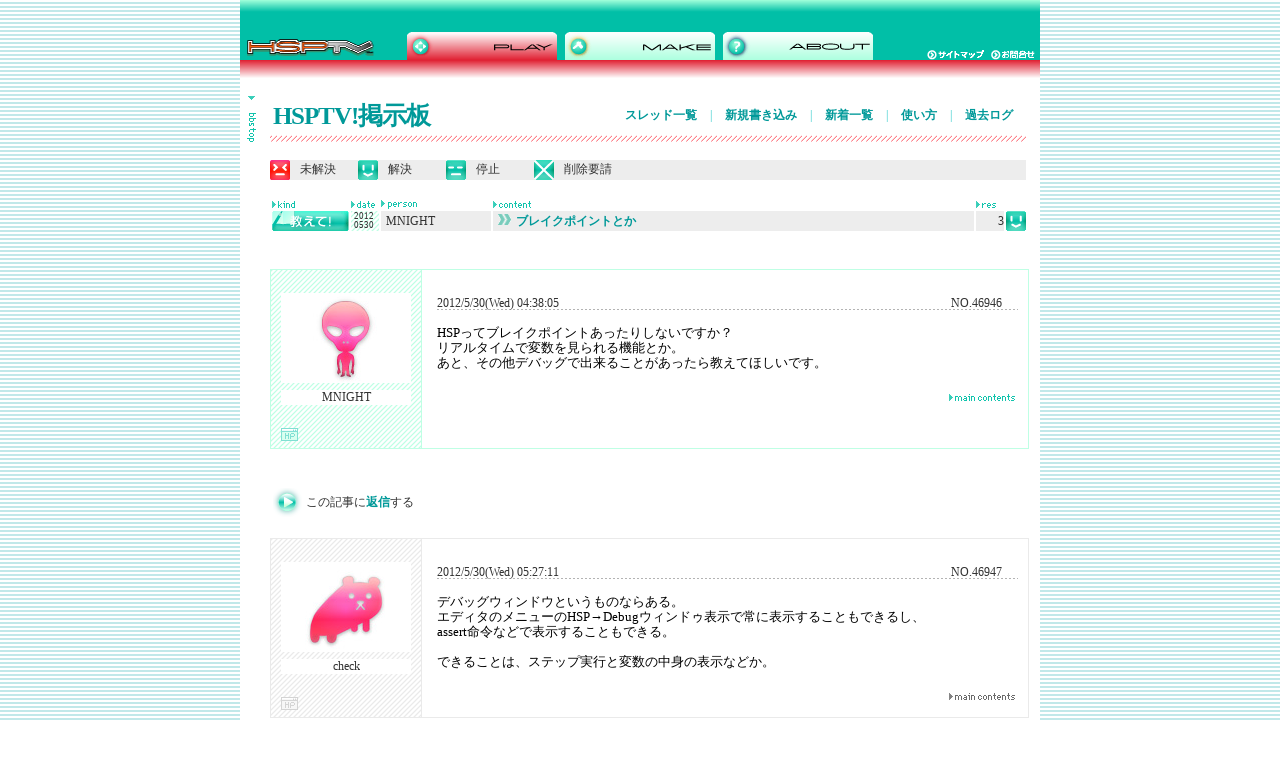

--- FILE ---
content_type: text/html; charset=EUC-JP
request_url: https://hsp.tv/play/pforum.php?mode=pastwch&num=46946
body_size: 16445
content:
<!DOCTYPE html PUBLIC "-//W3C//DTD HTML 4.01 Transitional//EN">
<html lang="ja">
	<head>
		<meta http-equiv="content-type" content="text/html;charset=euc-jp">
		<meta lang="ja" name="keywords" content="HSP,Hot Soup Processor,HSPTV,HSP3,HSP3.0,ONION software,onitama,ホットスープ,プロセッサ,インタプリタ,言語,ＨＳＰ">
		<meta name="generator" content="Adobe GoLive"><title>ブレイクポイントとか - HSPTV!掲示板</title>		<link href="../main.css" type="text/css" rel="stylesheet" media="all">
		<link href="bbs2.css" rel="stylesheet" type="text/css" media="all">
		<csscriptdict import>
			<script type="text/javascript" src="../GeneratedItems/CSScriptLib.js"></script>
		</csscriptdict>
		<csactiondict>
			<script type="text/javascript"><!--
var preloadFlag = false;
function preloadImages() {
	if (document.images) {
		preloadImagesCmp0013B71C68();
		preloadFlag = true;
	}
}
CSAct[/*CMP*/ 'BFB611683'] = new Array(CSOpenWindow,/*URL*/ 'bbs_menu.html','',169,520,true,false,false,false,false,false,false);

// --></script>
		</csactiondict>
		<csimport occur="68" user="../../web-data/Components/headerplay.html">
			<csactiondict>
				<script type="text/javascript"><!--
function preloadImagesCmp0013B71C68() {
	if (document.images) {
		pre_menu_make_over = newImage('../images/menu_make_over.gif');
		pre_menu_hsp_over = newImage('../images/menu_hsp_over.gif');
	}
}
// --></script>
			</csactiondict>
		</csimport>
		<csimport user="../../web-data/Components/footer.html" occur="98">
			<style type="text/css" media="screen"><!--
.copy   { color: #fff; font-size: 10px; margin: 0; padding: 0 }
.menu  { color: #fff; font-size: 11px; margin-bottom: 0; padding-right: 5px; padding-bottom: 5px; padding-left: 5px }
a.footer:link { color: #fff; font-size: 11px }
a.footer:visited  { color: #fff; font-size: 11px }
a.footer.hover   { color: #366 }
a.footer.active  { color: #fff; font-size: 11px }
 --></style>
		</csimport>
		<csactions>
			<csaction name="BFB611683" class="Open Window" type="onevent" val0="bbs_menu.html" val1="" val2="169" val3="520" val4="true" val5="false" val6="false" val7="false" val8="false" val9="false" val10="false" urlparams="1"></csaction>
		</csactions>
	</head>

	<body onload="preloadImages();" background="../images/back_2-1.gif" link="blue" leftmargin="0" marginheight="0" marginwidth="0" topmargin="0">
		<div align="center">
			<csobj csref="../../web-data/Components/headerplay.html" h="78" occur="68" t="Component" w="940">
				<div align="center">
					<table width="800" border="0" cellspacing="0" cellpadding="0" bgcolor="white" height="78">
						<tr height="60">
							<td bgcolor="white" width="800" height="60" background="../images/back_1.gif"><img src="../images/top_grade.gif" alt="" height="32" width="800">
								<table width="800" border="0" cellspacing="0" cellpadding="0">
									<tr>
										<td rowspan="2" background="../images/back_1.gif"><a href="../index2.html"><img src="../images/top_logo.gif" alt="HSPポータル" height="28" width="167" border="0"></a></td>
										<td rowspan="2" valign="bottom" background="../images/back_1.gif">
											<table width="466" border="0" cellspacing="0" cellpadding="0">
												<tr>
													<td width="150"><img id="menu_play" src="../images/menu_play_over.gif" alt="" name="menu_play" height="28" width="150" border="0"></td>
													<td align="center"><a onmouseover="changeImages('menu_make','../images/menu_make_over.gif');return true" onmouseout="changeImages('menu_make','../images/menu_make.gif');return true" href="../make/begin.html"><img id="menu_make" src="../images/menu_make.gif" alt="" name="menu_make" height="28" width="150" border="0"></a></td>
													<td width="150"><a onmouseover="changeImages('menu_hsp','../images/menu_hsp_over.gif');return true" onmouseout="changeImages('menu_hsp','../images/menu_hsp.gif');return true" href="../info/about.html"><img id="menu_hsp" src="../images/menu_hsp.gif" alt="" name="menu_hsp" height="28" width="150" border="0"></a></td>
												</tr>
											</table>
										</td>
										<td background="../images/back_1.gif"></td>
										<td colspan="2" background="../images/back_1.gif"><img src="../images/top_06.gif" alt="" height="18" width="108"></td>
									</tr>
									<tr>
										<td background="../images/back_1.gif"><img src="../images/top_06.gif" alt="" height="10" width="54"></td>
										<td background="../images/back_1.gif"><a href="../map.html"><img src="../images/btn_map.gif" alt="サイトマップ" height="10" width="64" border="0"></a></td>
										<td background="../images/back_1.gif"><a href="mailto:info@hsp.tv"><img src="../images/btn_mail.gif" alt="お問い合わせ" height="10" width="49" border="0"></a></td>
									</tr>
								</table>
							</td>
						</tr>
						<tr height="18">
							<td bgcolor="white" width="800" height="18" background="../images/back_play.gif"><img src="../images/spacer.gif" alt="" height="18" width="800" border="0"></td>
						</tr>
					</table>
				</div>
			</csobj>	<script Language="JavaScript">
	<!--
	function chkForm()
	{
		stText = "";
		
		if (document.regist.name.value == "") stText = "投稿者名\n";
		if (document.regist.title_cts.value == "") stText = stText + "タイトル\n";
		if (document.regist.contents.value == "") stText = stText + "投稿内容\n";
		if (document.regist.change_key.value == "") stText = stText + "削除パスワード\n";
		if (document.regist.kind.value == 0) stText = stText + "種類";
		if (stText == "") return(true);
		
		alert("以下の入力必須項目が未記入です。\n\n" + stText);
		return(false);
	}
	// -->
	</script>			<table width="800" border="0" cellspacing="0" cellpadding="0">
				<tr>
					<td align="left" valign="top" bgcolor="white" width="30"><br>
					<div id="menu">
							<a href="bbs.html"><img src="../images/bbs/btn_menu.gif" alt="" height="46" width="9" border="0"></a></div>
					</td>
					<td align="left" valign="top" bgcolor="white"><br>

							<table width="756">
							<tr>
							<td width="254">
							<h1><a href="/play/pforum.php">HSPTV!掲示板</a></h1>
							</td>
							<td align="right">
							<p class="submenu">

							<a href="/play/pforum.php">スレッド一覧</a> <span>|</span> 
							<a href="/play/pforum.php?mode=write">新規書き込み</a> <span>|</span> 
							<a href="/play/pforum.php?type=normal">新着一覧</a> <span>|</span> 
							<a href="/play/pforum.php?mode=about">使い方</a> <span>|</span> 
							<a href="/play/pforum.php?mode=past">過去ログ</a></p>

							</td>
							</tr>
							</table>
						<table width="590" border="0" cellspacing="0" cellpadding="0">
								<tr height="6">
									<td width="756" height="6" background="../images/line_play.gif"><img src="../images/spacer.gif" alt="" height="7" width="756" border="0"></td>
								</tr>
							</table>							<br>
							<table width="756" border="0" cellspacing="0" cellpadding="0" height="20">
							<tr height="20">
										<td bgcolor="#ededed" width="20" height="20"><img src="../images/bbs/icon_mikaiketsu.gif" alt="" height="20" width="20" border="0"><td bgcolor="#ededed" width="68" height="20"><span id="icon"><font>未解決</font></span></td>
										<td bgcolor="#ededed" width="20" height="20"><img src="../images/bbs/icon_kaiketsu.gif" alt="" height="20" width="20" border="0"><td bgcolor="#ededed" width="68" height="20"><span id="icon"><font>解決</span></td>
										<td bgcolor="#ededed" width="20" height="20"><img src="../images/bbs/icon_teisi.gif" alt="" height="20" width="20" border="0"><td bgcolor="#ededed" width="68" height="20"><span id="icon"><font>停止</span></td>
								<td bgcolor="#ededed" width="20" height="20"><img src="../images/bbs/icon_sakujo.gif" alt="" height="20" width="20" border="0"><td bgcolor="#ededed"><span id="icon"><font>削除要請</span></td>
							</tr>
						</table>
						<br>
						<table width="756" border="0" cellspacing="2" cellpadding="0">
							<tr height="0">
								<td bgcolor="white" width="77" height="0"><img src="../images/bbs/mark_kind.gif" alt="" height="7" width="77" border="0"></td>
								<td bgcolor="white" width="28" height="0"><img src="../images/bbs/mark_date.gif" alt="" height="7" width="28" border="0"></td>
								<td bgcolor="white" width="110" height="0"><img src="../images/bbs/mark_update1.gif" alt="" height="9" width="110" border="0"></td>
								<td bgcolor="white" width="481" height="0"><img src="../images/bbs/mark_content.gif" alt="" height="7" width="481" border="0"></td><td bgcolor="white" width="28" height="0"><img src="../images/bbs/mark_res.gif" height="7" width="28" border="0"></td><td bgcolor="white" width="20" height="0"></td></tr><tr height="20"><td width="77" height="20"><img src="../images/bbs/icon_kind5.gif" alt="" height="20" width="77" border="0"></td><td width="28" height="20" background="../images/bbs/back_naname.gif" class="date">2012<br>0530</td><td bgcolor="#ededed" width="110" height="20" class="text">MNIGHT</td><td bgcolor="#ededed" height="20" class="text"><a onmouseover="changeImages('bbs_arrow0','../images/bbs/bbs_arrow2_over.gif');return true" onmouseout="changeImages('bbs_arrow0','../images/bbs/bbs_arrow2.gif');return true" href="/play/pforum.php?mode=all&num=46946"><img id="bbs_arrow0" src="../images/bbs/bbs_arrow2.gif" alt="" name="bbs_arrow0" height="11" width="13" border="0" style="margin-right:5px; margin-top:1px;">ブレイクポイントとか</a></td><td bgcolor="#ededed" align="right" width="28" height="20" class="text">3</td><td width="20" height="20"><img src="../images/bbs/icon_kaiketsu.gif" alt="解決" height="20" width="20" border="0"></td></tr></table><br><br><a name="46946"></a><table width="756" border="0" cellspacing="1" cellpadding="0" background="../images/bbs/back_green.gif"><tr><td valign="top" bgcolor="white" width="150" background="../images/bbs/back_naname.gif"><div id="info"><img src="../images/bbs/mascot9.jpg" height="90" width="130" border="0"><table width="130" border="0" cellspacing="0" cellpadding="0"><tr><td align="center" valign="middle" bgcolor="white" width="130"><p>MNIGHT</p></td></tr></table><img src="../images/bbs/icon_hp_no.gif" alt="リンク" height="13" width="17" border="0"></div>
<div align="right"></div>
</td>
<td valign="top" bgcolor="white">
<p class="numberres">
2012/5/30(Wed) 04:38:05<span>|</span>NO.46946</p>
<div class="main">
HSPってブレイクポイントあったりしないですか？<br>
リアルタイムで変数を見られる機能とか。<br>
あと、その他デバッグで出来ることがあったら教えてほしいです。<br>

</div>
<table width="606">
<tr><td align="right" class="mark"><a href="/play/pforum.php?mode=all&num=46946"><img src="../images/bbs/mark_main.gif"></a><br></td></tr></table></td></tr></table>
<!--182.163.17.124--><br><br>
<table width="758" border="0" cellspacing="0" cellpadding="0">
<tr><td><table><tr>
<td><a href="#res"><img src="../images/btn_next.gif" alt="" height="29" width="29" border="0"></a></td>
<td><p>この記事に<a href="#res">返信</a>する</p></td>
</tr></table></td></tr></table>
 <br><a name="46947"></a><table width="756" border="0" cellspacing="1" cellpadding="0" background="../images/bbs/back_gray.gif"><tr><td valign="top" bgcolor="white" width="150" background="../images/bbs/back_naname_g.gif"><div id="info"><img src="../images/bbs/mascot1.jpg" height="90" width="130" border="0"><table width="130" border="0" cellspacing="0" cellpadding="0"><tr><td align="center" valign="middle" bgcolor="white" width="130"><p>check</p></td></tr></table><img src="../images/bbs/icon_hp_g_no.gif" alt="リンク" height="13" width="17" border="0"></div>
<div align="right"></div>
</td>
<td valign="top" bgcolor="white">
<p class="numberres">
2012/5/30(Wed) 05:27:11<span>|</span>NO.46947</p>
<div class="main">
デバッグウィンドウというものならある。<br>
エディタのメニューのHSP→Debugウィンドゥ表示で常に表示することもできるし、<br>
assert命令などで表示することもできる。<br>
<br>
できることは、ステップ実行と変数の中身の表示などか。<br>

</div>
<table width="606">
<tr><td align="right" class="mark"><a href="/play/pforum.php?mode=all&num=46946"><img src="../images/bbs/mark_main_g.gif"></a><br></td></tr></table></td></tr></table>
<!--223.219.5.171--><br><br>
<a name="46970"></a><table width="756" border="0" cellspacing="1" cellpadding="0" background="../images/bbs/back_gray.gif"><tr><td valign="top" bgcolor="white" width="150" background="../images/bbs/back_naname_g.gif"><div id="info"><img src="../images/bbs/mascot1.jpg" height="90" width="130" border="0"><table width="130" border="0" cellspacing="0" cellpadding="0"><tr><td align="center" valign="middle" bgcolor="white" width="130"><p>ヂオン</p></td></tr></table><img src="../images/bbs/icon_hp_g_no.gif" alt="リンク" height="13" width="17" border="0"></div>
<div align="right"></div>
</td>
<td valign="top" bgcolor="white">
<p class="numberres">
2012/5/31(Thu) 18:01:39<span>|</span>NO.46970</p>
<div class="main">
<span class="quotation">&gt;&gt; HSPってブレイクポイントあったりしないですか？</span><br>
<br>
正に hsp でいう assert 命令の事ですね。<br>
<br>
ちなみに assert 命令の使い方はこんな感じです。<br>
assert 命令は 第一引数が 0 に成る場合にのみ デバッグウィンドウを表示して 実行を中止します。<br>
実行を再開するには、デバッグウィンドウ の 実行ボタンを押してください。<br>
まずは下のスクリプトを実行してみるのが早いかと思います。<br>
<br>
<pre><br>
repeat
assert 0
title &quot;cnt = &quot;+cnt+&quot;で実行を停止しています。&quot;
await 30
loop
</pre>

</div>
<table width="606">
<tr><td align="right" class="mark"><a href="/play/pforum.php?mode=all&num=46946"><img src="../images/bbs/mark_main_g.gif"></a><br></td></tr></table></td></tr></table>
<!--60.237.64.138--><br><br>
<a name="46975"></a><table width="756" border="0" cellspacing="1" cellpadding="0" background="../images/bbs/back_gray.gif"><tr><td valign="top" bgcolor="white" width="150" background="../images/bbs/back_naname_g.gif"><div id="info"><img src="../images/bbs/mascot9.jpg" height="90" width="130" border="0"><table width="130" border="0" cellspacing="0" cellpadding="0"><tr><td align="center" valign="middle" bgcolor="white" width="130"><p>MNIGHT</p></td></tr></table><img src="../images/bbs/icon_hp_g_no.gif" alt="リンク" height="13" width="17" border="0"></div>
<div align="right"></div>
</td>
<td valign="top" bgcolor="white">
<p class="numberres">
2012/6/1(Fri) 03:05:15<span>|</span>NO.46975</p>
<div class="main">
例えば、変数Xに値を代入したその瞬間に一度停止するというような命令がほしかったのですが。<br>
一度assert命令のある所を通さないといけないんですね。<br>
デバッグウィンドウだとリアルタイムで変数の監視が出来ないようなので自分で作ることにします。<br>
<br>
ありがとうございました。<br>

</div>
<table width="606">
<tr><td align="right" class="mark"><a href="/play/pforum.php?mode=all&num=46946"><img src="../images/bbs/mark_main_g.gif"></a><br></td></tr></table></td></tr></table>
<!--182.163.17.124--><br><br>
					</td>
				</tr>
			</table>
			<div align="center">
				<table width="800" border="0" cellspacing="0" cellpadding="0">
				<tr>
					<td><img src="../images/top_grade.gif" width="800" height="32" alt=""></td>
				</tr>
				<tr>
					<td align="center" background="../images/back_1.gif">
						<form class="serch" action="https://www.google.com/search">
                         <input type="hidden" name="hl" value="ja" />
                         <input type="hidden" name="ie" value="EUC-JP">
                         <input type="hidden" name="oe" value="EUC-JP">
                         <input type="hidden" name="as_sitesearch" value="hsp.tv" />
                         <input type="image" name="btnG" value="検索" src="../images/btn_serch.gif" /><nobr>
  <input class="text" type="text" name="q" value="" size="31" /></nobr>
                        </form>						
						
						<p class="menu">
						<a href="../index2.html" class="footer">トップ</a>
						|
						<a href="../idman/download.html" class="footer">HSP3ダウンロード</a>
						|
						<a href="recommend.html" class="footer">HSPTVで遊ぶ</a>
						|
						<a href="../make/begin.html" class="footer">HSPで作る</a> | <a href="../info/about.html" class="footer">サイト情報</a> | <a href="../info/privacy.html" class="footer">プライバシーポリシー</a> | <a href="mailto:info@hsp.tv" class="footer">お問合せ</a></p>
						<p class="copy">ONION software Copyright 1997-2025(c) All rights reserved.<br>
							<br>
						</p>
					</td>
				</tr>
			</table>
			</div></div>
	</body>

</html>
